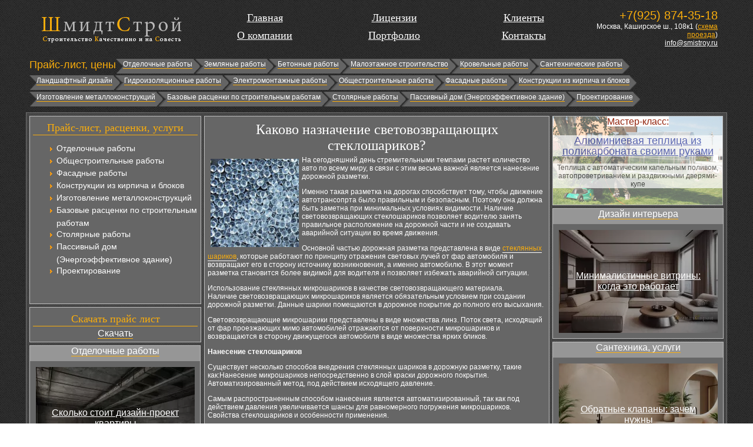

--- FILE ---
content_type: text/html; charset=utf-8
request_url: https://smistroy.ru/3628-kakovo-naznachenie-svetovozvraschajuschih-steklosharikov.html
body_size: 8812
content:
<!DOCTYPE html PUBLIC "-//W3C//DTD XHTML 1.0 Transitional//EN" "http://www.w3.org/TR/xhtml1/DTD/xhtml1-transitional.dtd">
<html xmlns="http://www.w3.org/1999/xhtml">
<head>
<meta charset="utf-8">
	<meta name="description" content="Каково назначение световозвращающих стеклошариков?">
	<title>Каково назначение световозвращающих стеклошариков?</title>
	<link href="/favicon.ico" rel="icon" type="image/vnd.microsoft.icon">
<link href="/media/mod_menu/css/mod-menu.min.css?a45ede" rel="stylesheet" nonce="YmEwYWFmYmU0M2M2NGMxNjU4YjFiMGZmZWU5MzJkZTVhMGY0ODE4N2M0MWQwOTFlNDE0ZTQ5NDI5ZWE5NTUwOTYxMmVjNTFmZTBiMTUwZDQ5NTY4Mjk4NGUxYjc4ZGE0YTRkOTc4MDY0ZjZmZWMzZDBlM2E1M2Q1MjRlNDNkZTU=">
<script type="application/json" class="joomla-script-options new" nonce="YmEwYWFmYmU0M2M2NGMxNjU4YjFiMGZmZWU5MzJkZTVhMGY0ODE4N2M0MWQwOTFlNDE0ZTQ5NDI5ZWE5NTUwOTYxMmVjNTFmZTBiMTUwZDQ5NTY4Mjk4NGUxYjc4ZGE0YTRkOTc4MDY0ZjZmZWMzZDBlM2E1M2Q1MjRlNDNkZTU=">{"system.paths":{"root":"","rootFull":"https:\/\/smistroy.ru\/","base":"","baseFull":"https:\/\/smistroy.ru\/"},"csrf.token":"08cc591b76b183aea17f48361493bd1a"}</script>
	<script src="/media/system/js/core.min.js?a3d8f8" nonce="YmEwYWFmYmU0M2M2NGMxNjU4YjFiMGZmZWU5MzJkZTVhMGY0ODE4N2M0MWQwOTFlNDE0ZTQ5NDI5ZWE5NTUwOTYxMmVjNTFmZTBiMTUwZDQ5NTY4Mjk4NGUxYjc4ZGE0YTRkOTc4MDY0ZjZmZWMzZDBlM2E1M2Q1MjRlNDNkZTU="></script>
	<script src="/media/mod_menu/js/menu.min.js?5a565f" type="module" nonce="YmEwYWFmYmU0M2M2NGMxNjU4YjFiMGZmZWU5MzJkZTVhMGY0ODE4N2M0MWQwOTFlNDE0ZTQ5NDI5ZWE5NTUwOTYxMmVjNTFmZTBiMTUwZDQ5NTY4Mjk4NGUxYjc4ZGE0YTRkOTc4MDY0ZjZmZWMzZDBlM2E1M2Q1MjRlNDNkZTU="></script>
	<script type="application/ld+json" nonce="YmEwYWFmYmU0M2M2NGMxNjU4YjFiMGZmZWU5MzJkZTVhMGY0ODE4N2M0MWQwOTFlNDE0ZTQ5NDI5ZWE5NTUwOTYxMmVjNTFmZTBiMTUwZDQ5NTY4Mjk4NGUxYjc4ZGE0YTRkOTc4MDY0ZjZmZWMzZDBlM2E1M2Q1MjRlNDNkZTU=">{"@context":"https://schema.org","@graph":[{"@type":"Organization","@id":"https://smistroy.ru/#/schema/Organization/base","name":"Строительная компания ШмидтСтрой","url":"https://smistroy.ru/"},{"@type":"WebSite","@id":"https://smistroy.ru/#/schema/WebSite/base","url":"https://smistroy.ru/","name":"Строительная компания ШмидтСтрой","publisher":{"@id":"https://smistroy.ru/#/schema/Organization/base"}},{"@type":"WebPage","@id":"https://smistroy.ru/#/schema/WebPage/base","url":"https://smistroy.ru/3628-kakovo-naznachenie-svetovozvraschajuschih-steklosharikov.html","name":"Каково назначение световозвращающих стеклошариков?","description":"Каково назначение световозвращающих стеклошариков?","isPartOf":{"@id":"https://smistroy.ru/#/schema/WebSite/base"},"about":{"@id":"https://smistroy.ru/#/schema/Organization/base"},"inLanguage":"ru-RU"},{"@type":"Article","@id":"https://smistroy.ru/#/schema/com_content/article/3628","name":"Каково назначение световозвращающих стеклошариков?","headline":"Каково назначение световозвращающих стеклошариков?","inLanguage":"ru-RU","isPartOf":{"@id":"https://smistroy.ru/#/schema/WebPage/base"}}]}</script>
	
	<meta property="og:locale" content="ru_RU" class="4SEO_ogp_tag">
	<meta property="og:url" content="https://smistroy.ru/3628-kakovo-naznachenie-svetovozvraschajuschih-steklosharikov.html" class="4SEO_ogp_tag">
	<meta property="og:site_name" content="Строительная компания ШмидтСтрой" class="4SEO_ogp_tag">
	<meta property="og:type" content="article" class="4SEO_ogp_tag">
	<meta property="og:title" content="Каково назначение световозвращающих стеклошариков?" class="4SEO_ogp_tag">
	<meta property="og:description" content="Каково назначение световозвращающих стеклошариков?" class="4SEO_ogp_tag">
	<meta property="fb:app_id" content="966242223397117" class="4SEO_ogp_tag">
	<meta property="og:image" content="https://smistroy.ru/images/2019/08/11/sddasf_f1061.png" class="4SEO_ogp_tag">
	<meta property="og:image:width" content="480" class="4SEO_ogp_tag">
	<meta property="og:image:height" content="480" class="4SEO_ogp_tag">
	<meta property="og:image:alt" content="Каково назначение световозвращающих стеклошариков?" class="4SEO_ogp_tag">
	<meta property="og:image:secure_url" content="https://smistroy.ru/images/2019/08/11/sddasf_f1061.png" class="4SEO_ogp_tag">
	<meta name="twitter:card" content="summary" class="4SEO_tcards_tag">
	<meta name="twitter:url" content="https://smistroy.ru/3628-kakovo-naznachenie-svetovozvraschajuschih-steklosharikov.html" class="4SEO_tcards_tag">
	<meta name="twitter:title" content="Каково назначение световозвращающих стеклошариков?" class="4SEO_tcards_tag">
	<meta name="twitter:description" content="Каково назначение световозвращающих стеклошариков?" class="4SEO_tcards_tag">
	<meta name="twitter:image" content="https://smistroy.ru/images/2019/08/11/sddasf_f1061.png" class="4SEO_tcards_tag">

<script type="text/javascript">
  window.onload = function() {
  setupZoom()  }
</script>
<link href="/css/css.css" rel="stylesheet" type="text/css" />
<link rel="icon" href="/favicon.ico" type="image/x-icon">
<link rel="shortcut icon" href="/favicon.ico" type="image/x-icon">
    <style>
    .img-fulltext-left img {width:100%;margin:0; padding: 0;height:auto;}
    .item-image img {width:100%;margin:0; padding: 0;height:auto;}
    figure {margin:0;padding:0;}
  </style>
	<meta name="robots" content="max-snippet:-1, max-image-preview:large, max-video-preview:-1" class="4SEO_robots_tag">
	<script type="application/ld+json" class="4SEO_structured_data_breadcrumb">{
    "@context": "http://schema.org",
    "@type": "BreadcrumbList",
    "itemListElement": [
        {
            "@type": "listItem",
            "position": 1,
            "name": "Home",
            "item": "https://smistroy.ru/page-2.html.html"
        },
        {
            "@type": "listItem",
            "position": 2,
            "name": "Строительные материалы",
            "item": "https://smistroy.ru/building-materials-information.html"
        }
    ]
}</script>
<script type="application/ld+json" class="4SEO_structured_data_page">{
    "@context": "http://schema.org",
    "@graph": [
        {
            "@type": "Article",
            "author": {
                "@id": "https://smistroy.ru/#leonruzveld_2b8c4b2902"
            },
            "dateModified": "2019-08-11T10:44:41Z",
            "datePublished": "2019-08-11T10:44:41Z",
            "description": "Каково назначение световозвращающих стеклошариков?",
            "headline": "Каково назначение световозвращающих стеклошариков?",
            "image": [
                {
                    "@type": "ImageObject",
                    "url": "https://smistroy.ru/images/2019/08/11/sddasf_f1061.png",
                    "caption": null,
                    "description": "Каково назначение световозвращающих стеклошариков?",
                    "width": 480,
                    "height": 480
                }
            ],
            "inLanguage": "ru-RU",
            "mainEntityOfPage": {
                "@type": "WebPage",
                "url": "https://smistroy.ru/3628-kakovo-naznachenie-svetovozvraschajuschih-steklosharikov.html"
            },
            "publisher": {
                "@id": "https://smistroy.ru/#defaultPublisher"
            },
            "url": "https://smistroy.ru/3628-kakovo-naznachenie-svetovozvraschajuschih-steklosharikov.html"
        },
        {
            "@type": "Person",
            "name": "LeonRuzveld",
            "@id": "https://smistroy.ru/#leonruzveld_2b8c4b2902"
        },
        {
            "@id": "https://smistroy.ru/#defaultPublisher",
            "@type": "Organization",
            "url": "https://smistroy.ru/",
            "logo": {
                "@id": "https://smistroy.ru/#defaultLogo"
            },
            "name": "Строительная компания ШмидтСтрой"
        },
        {
            "@id": "https://smistroy.ru/#defaultLogo",
            "@type": "ImageObject",
            "url": "",
            "width": "",
            "height": ""
        }
    ]
}</script></head>
<body>
<div id="main">
<div id="logo"><a href="/"><img src="/images/logo.png" alt="ШмидтСтрой" /></a></div>
<div id="topmenu"><a href="/" title="Главная страница">Главная</a><br /><a href="/about-company.html" title="О компании">О компании</a></div>
<div id="topmenu"><a href="/licences.html" title="Лицензии">Лицензии</a><br /><a href="/portfolio.html" title="Портфолио">Портфолио</a></div>
<div id="topmenu"><a href="/customers.html" title="Клиенты">Клиенты</a><br /><a href="/contacts.html" title="Контакты">Контакты</a></div>
  <div id="telchik">
<div id="mod-custom113" class="mod-custom custom">
    <p><span style="font-size: 20px; color: #f9ad0c;">+7(925) 874-35-18</span><br /><span>Москва, Каширское ш., 108к1 (<a href="/contacts.html" style="color: #f9ad0c;" title="Контакты">схема проезда</a>)<br /><a href="mailto:info@smistroy.ru">info@smistroy.ru</a></span></p></div>
</div>
<div id="clr"></div>
<div id="topik-menu">
<span>Прайс-лист, цены</span>
<div id="hvleft"></div>
<div id="hvcenter"><a href="/finishing-work.html" title="Отделочные работы">Отделочные работы</a></div><div id="hvlr"></div>
<div id="hvcenter"><a href="/earthwork.html" title="Земляные работы">Земляные работы</a></div><div id="hvlr"></div>
<div id="hvcenter"><a href="/concrete-work.html" title="Бетонные работы">Бетонные работы</a></div><div id="hvlr"></div>
<div id="hvcenter"><a href="/low-rise-building.html" title="Малоэтажное строительство">Малоэтажное строительство</a></div><div id="hvlr"></div>
<div id="hvcenter"><a href="/roofing.html" title="Кровельные работы">Кровельные работы</a></div><div id="hvlr"></div>
<div id="hvcenter"><a href="/plumbing-works.html" title="Сантехнические работы">Сантехнические работы</a></div><div id="hvright"></div>
<br /><br /><div id="clr"></div><div id="hvleft"></div>
<div id="hvcenter"><a href="/landscaping.html" title="Ландшафтный дизайн">Ландшафтный дизайн</a></div><div id="hvlr"></div>
<div id="hvcenter"><a href="/waterproofing.html" title="Гидроизоляционные работы">Гидроизоляционные работы</a></div><div id="hvlr"></div>
<div id="hvcenter"><a href="/electric-installation-work.html" title="Электромонтажные работы">Электромонтажные работы</a></div><div id="hvlr"></div>
<div id="hvcenter"><a href="/civil-works.html" title="Общестроительные работы">Общестроительные работы</a></div><div id="hvlr"></div>
<div id="hvcenter"><a href="/facade-work.html" title="Фасадные работы">Фасадные работы</a></div><div id="hvlr"></div>
<div id="hvcenter"><a href="/design-of-brick-and-block.html" title="Конструкции из кирпича и блоков">Конструкции из кирпича и блоков</a></div><div id="hvright"></div>
<br /><br /><div id="clr"></div><div id="hvleft"></div>
<div id="hvcenter"><a href="/manufacturing-of-metal.html" title="Изготовление металлоконструкций">Изготовление металлоконструкций</a></div><div id="hvlr"></div>
<div id="hvcenter"><a href="/basic-prices-for-construction-works.html" title="Базовые расценки по строительным работам">Базовые расценки по строительным работам</a></div><div id="hvlr"></div>
<div id="hvcenter"><a href="/joiners.html" title="Столярные работы">Столярные работы</a></div><div id="hvlr"></div>
<div id="hvcenter"><a href="/passive-house-energy-efficient-building.html" title="Пассивный дом (Энергоэффективное здание)">Пассивный дом (Энергоэффективное здание)</a></div><div id="hvlr"></div>
<div id="hvcenter"><a href="/project-design.html" title="Проектирование">Проектирование</a></div><div id="hvright"></div>
<div id="clr"></div>

</div>
<div id="container">
<div id="clr"></div>
<div id="cola">
<div id="leftblock">
  <h3 id="menukar">Прайс-лист, расценки, услуги</h3>
<ul id="mod-menu89" class="mod-menu mod-list nav ">
<li class="nav-item item-158"><a href="/finishing-work.html" >Отделочные работы</a></li><li class="nav-item item-167"><a href="/civil-works.html" >Общестроительные работы</a></li><li class="nav-item item-168"><a href="/facade-work.html" >Фасадные работы</a></li><li class="nav-item item-169"><a href="/design-of-brick-and-block.html" >Конструкции из кирпича и блоков</a></li><li class="nav-item item-170"><a href="/manufacturing-of-metal.html" >Изготовление металлоконструкций</a></li><li class="nav-item item-171"><a href="/basic-prices-for-construction-works.html" >Базовые расценки по строительным работам</a></li><li class="nav-item item-172"><a href="/joiners.html" >Столярные работы</a></li><li class="nav-item item-173"><a href="/passive-house-energy-efficient-building.html" >Пассивный дом (Энергоэффективное здание)</a></li><li class="nav-item item-178"><a href="/project-design.html" >Проектирование</a></li></ul>
<br/><br/>
  
  </div>
<div id="leftblock1"><h3 id="menukar">Скачать прайс лист</h3><a href="/Price.rar" target="_blank" id="pricedown">Скачать</a></div>
<div id="bloki"><div id="zagalava"><a href="/finishing-works-information.html">Отделочные работы</a></div><div id="textblock">			<div id="novostylya ">
											<picture><source srcset="/img/270x175/d/25000034-2543c4c6.webp" type="image/webp"><img loading="lazy" decoding="async" src="/img/270x175/d/25000034-2543c4c6.webp" width="270" height="175" alt="Сколько стоит дизайн-проект квартиры" class="nopatasa" ></picture>									<div class="zaglavka">
												<a href="/14655-skolko-stoit-dizajn-proekt-kvartiry.html" class="ssylkaniv">
								Сколько стоит дизайн-проект квартиры							</a>
									</div>
		</div>
	</div></div>
<div id="bloki"><div id="zagalava"><a href="/real-estate-information.html">Недвижимость</a></div><div id="textblock">			<div id="novostylya ">
											<picture><source srcset="/img/270x175/b/12125-b41018fb.webp" type="image/webp"><img loading="lazy" decoding="async" src="/img/270x175/b/12125-b41018fb.webp" width="270" height="175" alt="Особенности покупки загородных домов с участками для хозяйства" ></picture>									<div class="zaglavka">
												<a href="/12747-osobennosti-pokupki-zagorodnykh-domov-s-uchastkami-dlya-khozyajstva.html" class="ssylkaniv">
								Особенности покупки загородных домов с участками для хозяйства							</a>
									</div>
		</div>
	</div></div>
<div id="bloki"><div id="zagalava"><a href="/construction-tools-information.html">Строительные инструменты</a></div><div id="textblock">			<div id="novostylya ">
											<picture><source srcset="/img/270x175/f/25010086-7af23c57.webp" type="image/webp"><img loading="lazy" decoding="async" src="/img/270x175/f/25010086-7af23c57.webp" width="270" height="175" alt="Как продлить ресурс редких строительных машин" ></picture>									<div class="zaglavka">
												<a href="/15707-kak-prodlit-resurs-redkikh-stroitelnykh-mashin.html" class="ssylkaniv">
								Как продлить ресурс редких строительных машин							</a>
									</div>
		</div>
	</div></div>
<div id="bloki"><div id="zagalava"><a href="/building-materials-information.html">Строительные материалы</a></div><div id="textblock">			<div id="novostylya ">
											<picture><source srcset="/img/270x175/a/25040189-714cd160.webp" type="image/webp"><img loading="lazy" decoding="async" src="/img/270x175/a/25040189-714cd160.webp" width="270" height="175" alt="Влияние коррозии на срок службы крепежа" ></picture>									<div class="zaglavka">
												<a href="/18770-vliyanie-korrozii-na-srok-sluzhby-krepezha.html" class="ssylkaniv">
								Влияние коррозии на срок службы крепежа							</a>
									</div>
		</div>
	</div></div>
<div id="bloki"><div id="zagalava"><a href="/country-construction-information.html">Загородное строительство</a></div><div id="textblock">			<div id="novostylya ">
											<picture><source srcset="/img/270x175/2/06057-3028406f.webp" type="image/webp"><img loading="lazy" decoding="async" src="/img/270x175/2/06057-3028406f.webp" width="270" height="175" alt="Как выбрать подрядчика для загородного строительства" ></picture>									<div class="zaglavka">
												<a href="/9443-kak-vybrat-podryadchika-dlya-zagorodnogo-stroitelstva.html" class="ssylkaniv">
								Как выбрать подрядчика для загородного строительства							</a>
									</div>
		</div>
	</div></div>
</div>
<div id="conti">
<div>
	</div>

<div class="item-page">

<!-- Yandex.RTB R-A-142799-2 -->
<div id="yandex_rtb_R-A-142799-2" style="max-height:250px;"></div>
<script type="text/javascript">
    (function(w, d, n, s, t) {
        w[n] = w[n] || [];
        w[n].push(function() {
            Ya.Context.AdvManager.render({
                blockId: "R-A-142799-2",
                renderTo: "yandex_rtb_R-A-142799-2",
                async: true
            });
        });
        t = d.getElementsByTagName("script")[0];
        s = d.createElement("script");
        s.type = "text/javascript";
        s.src = "//an.yandex.ru/system/context.js";
        s.async = true;
        t.parentNode.insertBefore(s, t);
    })(this, this.document, "yandexContextAsyncCallbacks");
</script>


<h1>Каково назначение световозвращающих стеклошариков?</h1>










<p><img style="width: 150px; margin: 5px; float: left;" src="/images/2019/08/11/sddasf_f1061.png" alt="Каково назначение световозвращающих стеклошариков?" />На сегодняшний день стремительными темпами растет количество авто по всему миру, в связи с этим весьма важной является нанесение дорожной разметки.</p>
 
<p>Именно такая разметка на дорогах способствует тому, чтобы движение автотрансопрта было правильным и безопасным. Поэтому она должна быть заметна при минимальных условиях видимости. Наличие световозвращающих стеклошариков позволяет водителю занять правильное расположение на дорожной части и не создавать аварийной ситуации во время движения.</p>
<p>Основной частью дорожная разметка представлена в виде <a title="Световозвращающие шарики" href="http://спецэмаль-юг.рф/index.php?route=product/product&amp;path=108_257&amp;product_id=8721" target="_self">стеклянных шариков</a>, которые работают по принципу отражения световых лучей от фар автомобиля и возвращают его в сторону источнику возникновения, а именно автомобилю. В этот момент разметка становится более видимой для водителя и позволяет избежать аварийной ситуации.</p>
<p>Использование стеклянных микрошариков в качестве световозвращающего материала.<br /> Наличие световозвращающих микрошариков является обязательным условием при создании дорожной разметки. Данные шарики помещаются в дорожное покрытие до полного его высыхания.</p>
<p>Световозвращающие микрошарики представлены в виде множества линз. Поток света, исходящий от фар проезжающих мимо автомобилей отражаются от поверхности микрошариков и возвращаются в сторону движущегося автомобиля в виде множества ярких бликов.</p>
<p><strong>Нанесение стеклошариков</strong></p>
<p>Существует несколько способов внедрения стеклянных шариков в дорожную разметку, такие как:Нанесение микрошариков непосредственно в слой краски дорожного покрытия. Автоматизированный метод, под действием исходящего давление.</p>
<p>Самым распространенным способом нанесения является автоматизированный, так как под действием давления увеличивается шансы для равномерного погружения микрошариков.<br /> Свойства стеклошариков и особенности применения.</p>
<p>Для качественного выполнения поставленной функций световозвращающие микрошарики соответствуют определенным свойствам. Микрошарики имеют высокую прочность, не подвергаются изменениям при резких изменениях факторов внешней среды, устойчивы к действию различных химических веществ, обладают высокой степенью прилипания к различным веществам.</p>
<p>Широкое распространение микрошарики получили при внедрении их, как в тонкослойные светоотражающие разметки, так и в толстослойные дорожные разметки.</p>
<p>При создании <a title="Спец Эмаль" href="http://спецэмаль-юг.рф/emali/obshestroitelnye/" target="_self">световозвращающих стеклошариков</a>, каждый из них получает сертификат, по прохождению полного осмотра по предъявляемым к ним требованиям.</p>
<p>Применение световозращающихстеклошариков существенно улучшает безопасность дорожного движения при минимальных условиях видимости.</p>
	
<div id="clr"></div>

<!-- Yandex.RTB R-A-142799-1 -->
<div id="yandex_rtb_R-A-142799-1" style="max-height:250px;"></div>
<script type="text/javascript">
    (function(w, d, n, s, t) {
        w[n] = w[n] || [];
        w[n].push(function() {
            Ya.Context.AdvManager.render({
                blockId: "R-A-142799-1",
                renderTo: "yandex_rtb_R-A-142799-1",
                async: true
            });
        });
        t = d.getElementsByTagName("script")[0];
        s = d.createElement("script");
        s.type = "text/javascript";
        s.src = "//an.yandex.ru/system/context.js";
        s.async = true;
        t.parentNode.insertBefore(s, t);
    })(this, this.document, "yandexContextAsyncCallbacks");
</script>
<div id="clr"></div>
<br />
<br />
</div>

<br/>
</div>
<div id="cola1">
<div id="rightblock2"><span>Мастер-класс:</span><br/><br/><p><a href="/teplica-svoimi-rukami-policarbonat-alluminium-avtopoliv-kapelnui-poliv-avtoprovetrivanie.html">Алюминиевая теплица из поликарбоната своими руками</a></p><p>Теплица с автоматическим капельным поливом, автопроветриванием и раздвижными дверями-купе</p></div>

<div id="rightblock1">
<div id="bloki"><div id="zagalava"><a href="/interior-design-information.html">Дизайн интерьера</a></div><div id="textblock">			<div id="novostylya ">
											<picture><source srcset="/img/270x175/8/25050220-12242ef9.webp" type="image/webp"><img loading="lazy" decoding="async" src="/img/270x175/8/25050220-12242ef9.webp" width="270" height="175" alt="Минималистичные витрины: когда это работает" ></picture>									<div class="zaglavka">
												<a href="/20618-minimalistichnye-vitriny-kogda-eto-rabotaet.html" class="ssylkaniv">
								Минималистичные витрины: когда это работает							</a>
									</div>
		</div>
	</div></div>
<div id="bloki"><div id="zagalava"><a href="/plumbing-services-information.html">Сантехника, услуги</a></div><div id="textblock">			<div id="novostylya ">
											<picture><source srcset="/img/270x175/c/25060029-765bf1a3.webp" type="image/webp"><img loading="lazy" decoding="async" src="/img/270x175/c/25060029-765bf1a3.webp" width="270" height="175" alt="Обратные клапаны: зачем нужны" ></picture>									<div class="zaglavka">
												<a href="/22477-obratnye-klapany-zachem-nuzhny.html" class="ssylkaniv">
								Обратные клапаны: зачем нужны							</a>
									</div>
		</div>
	</div></div>
<div id="bloki"><div id="zagalava"><a href="/domestic-appliances-electronics-informatio.html">Бытовая техника, электроника</a></div><div id="textblock">			<div id="novostylya ">
											<picture><source srcset="/img/270x175/2/09265-23a2221f.webp" type="image/webp"><img loading="lazy" decoding="async" src="/img/270x175/2/09265-23a2221f.webp" width="270" height="175" alt="Советы по выбору качественных водонагревателей для дома" ></picture>									<div class="zaglavka">
												<a href="/11372-sovety-po-vyboru-kachestvennykh-vodonagrevatelej-dlya-doma.html" class="ssylkaniv">
								Советы по выбору качественных водонагревателей для дома							</a>
									</div>
		</div>
	</div></div>
<div id="bloki"><div id="zagalava"><a href="/earthworks-landscaping-information.html">Земляные работы, ландшафт</a></div><div id="textblock">			<div id="novostylya ">
											<picture><source srcset="/img/270x175/d/25080047-f93cafa7.webp" type="image/webp"><img loading="lazy" decoding="async" src="/img/270x175/d/25080047-f93cafa7.webp" width="270" height="175" alt="Сроки цветения и их влияние на ландшафт" ></picture>									<div class="zaglavka">
												<a href="/26226-sroki-tsveteniya-i-ikh-vliyanie-na-landshaft.html" class="ssylkaniv">
								Сроки цветения и их влияние на ландшафт							</a>
									</div>
		</div>
	</div></div>
<div id="bloki"><div id="zagalava"><a href="/facade-work-facade-systems-information.html">Фасадные работы, системы</a></div><div id="textblock">			<div id="novostylya ">
											<picture><source srcset="/img/270x175/a/25100247-0f868277.webp" type="image/webp"><img loading="lazy" decoding="async" src="/img/270x175/a/25100247-0f868277.webp" width="270" height="175" alt="Учет ветровых и температурных деформаций" ></picture>									<div class="zaglavka">
												<a href="/29278-uchet-vetrovykh-i-temperaturnykh-deformatsij.html" class="ssylkaniv">
								Учет ветровых и температурных деформаций							</a>
									</div>
		</div>
	</div></div>
<div id="bloki"><div id="zagalava"><a href="/roofing-information.html">Кровля, кровельные работы</a></div><div id="textblock">			<div id="novostylya ">
											<picture><source srcset="/img/270x175/e/25110164-833b49cb.webp" type="image/webp"><img loading="lazy" decoding="async" src="/img/270x175/e/25110164-833b49cb.webp" width="270" height="175" alt="Как защитить соломенную кровлю от возгорания" ></picture>									<div class="zaglavka">
												<a href="/30995-kak-zashchitit-solomennuyu-krovlyu-ot-vozgoraniya.html" class="ssylkaniv">
								Как защитить соломенную кровлю от возгорания							</a>
									</div>
		</div>
	</div></div>
<div id="bloki"><div id="zagalava"><a href="/furniture-for-home-and-office-information.html">Мебель для дома и офиса</a></div><div id="textblock">			<div id="novostylya ">
											<picture><source srcset="/img/270x175/b/08408-8b17e10c.webp" type="image/webp"><img loading="lazy" decoding="async" src="/img/270x175/b/08408-8b17e10c.webp" width="270" height="175" alt="Мебель для зоны отдыха с регулируемой жесткостью" ></picture>									<div class="zaglavka">
												<a href="/10897-mebel-dlya-zony-otdykha-s-reguliruemoj-zhestkostyu.html" class="ssylkaniv">
								Мебель для зоны отдыха с регулируемой жесткостью							</a>
									</div>
		</div>
	</div></div>
</div></div>
<div id="clr"></div>
<div id="bloki"><div id="zagalava"><a href="/wood-joinery-information.html">Дерево, столярные работы</a></div><div id="textblock">			<div id="novostylya ">
											<picture><source srcset="/img/270x175/3/4353531a216-41995a84.webp" type="image/webp"><img loading="lazy" decoding="async" src="/img/270x175/3/4353531a216-41995a84.webp" width="270" height="175" alt="Утепление деревянных окон: профессиональный подход и долговечный результат" ></picture>									<div class="zaglavka">
												<a href="/34831-uteplenie-derevyannykh-okon-professionalnyj-podkhod-i-dolgovechnyj-rezultat.html" class="ssylkaniv">
								Утепление деревянных окон: профессиональный подход и долговечный результат							</a>
									</div>
		</div>
	</div></div><div id="mezh"></div>
<div id="bloki"><div id="zagalava"><a href="/construction-equipment-information.html">Строительное оборудование</a></div><div id="textblock">			<div id="novostylya ">
											<picture><source srcset="/img/270x175/4/14183-c9047ccc.webp" type="image/webp"><img loading="lazy" decoding="async" src="/img/270x175/4/14183-c9047ccc.webp" width="270" height="175" alt="Устройство и виды строительных бетономешалок" ></picture>									<div class="zaglavka">
												<a href="/13525-ustrojstvo-i-vidy-stroitelnykh-betonomeshalok.html" class="ssylkaniv">
								Устройство и виды строительных бетономешалок							</a>
									</div>
		</div>
	</div></div><div id="mezh"></div>
<div id="bloki"><div id="zagalava"><a href="/concrete-work-information.html">Бетон, бетонные работы</a></div><div id="textblock">			<div id="novostylya ">
											<picture><source srcset="/img/270x175/5/25070003-62f06bc4.webp" type="image/webp"><img loading="lazy" decoding="async" src="/img/270x175/5/25070003-62f06bc4.webp" width="270" height="175" alt="Как рассчитать бетон для ленточного фундамента" ></picture>									<div class="zaglavka">
												<a href="/24817-kak-rasschitat-beton-dlya-lentochnogo-fundamenta.html" class="ssylkaniv">
								Как рассчитать бетон для ленточного фундамента							</a>
									</div>
		</div>
	</div></div><div id="mezh"></div>
<div id="bloki"><div id="zagalava"><a href="/various-services-technology.html">Различные услуги, технологии</a></div><div id="textblock">			<div id="novostylya ">
											<picture><source srcset="/img/270x175/e/25120214-eee8f75c.webp" type="image/webp"><img loading="lazy" decoding="async" src="/img/270x175/e/25120214-eee8f75c.webp" width="270" height="175" alt="Проектирование ванной комнаты в доме" ></picture>									<div class="zaglavka">
												<a href="/33751-proektirovanie-vannoj-komnaty-v-dome.html" class="ssylkaniv">
								Проектирование ванной комнаты в доме							</a>
									</div>
		</div>
	</div></div>
<div id="clr"></div>

<div id="clr"></div>
</div>
<div id="clr"></div>
<div id="container"><div id="footer"><div id="counters">
<!--noindex-->
<!-- Yandex.Metrika informer --> <a href="https://metrika.yandex.ru/stat/?id=28997575&amp;from=informer" target="_blank" rel="nofollow"><img src="https://informer.yandex.ru/informer/28997575/3_0_868686FF_666666FF_1_pageviews" style="width:88px; height:31px; border:0;" alt="Яндекс.Метрика" title="Яндекс.Метрика: данные за сегодня (просмотры, визиты и уникальные посетители)" class="ym-advanced-informer" data-cid="28997575" data-lang="ru" /></a> <!-- /Yandex.Metrika informer --> <!-- Yandex.Metrika counter --> <script type="text/javascript" > (function(m,e,t,r,i,k,a){m[i]=m[i]||function(){(m[i].a=m[i].a||[]).push(arguments)}; m[i].l=1*new Date(); for (var j = 0; j < document.scripts.length; j++) {if (document.scripts[j].src === r) { return; }} k=e.createElement(t),a=e.getElementsByTagName(t)[0],k.async=1,k.src=r,a.parentNode.insertBefore(k,a)}) (window, document, "script", "https://mc.yandex.ru/metrika/tag.js", "ym"); ym(28997575, "init", { clickmap:true, trackLinks:true, accurateTrackBounce:true, webvisor:true }); </script> <noscript><div><img src="https://mc.yandex.ru/watch/28997575" style="position:absolute; left:-9999px;" alt="" /></div></noscript> <!-- /Yandex.Metrika counter -->
<!--/noindex-->
</div><div id="copy">2002-2026 &copy; Ремонт и строительство в Москве и Московской области<br />
<span>Копирование публикаций без письменного соглашения администрации сайта и активной ссылки на первоисточник категорически <font>ЗАПРЕЩЕНО</font>!</span></div>
<div id="counters">&nbsp;</div></div></div>
</div>
</body>
</html>